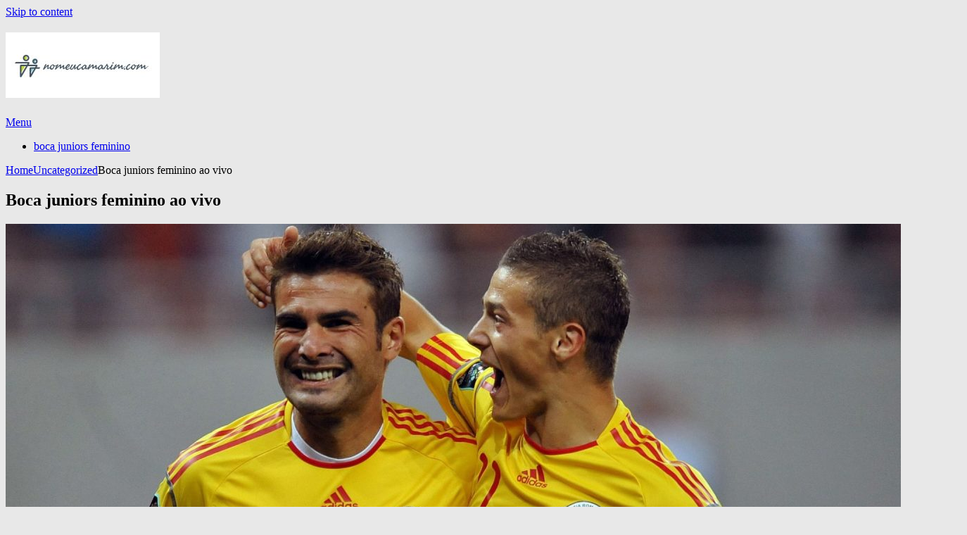

--- FILE ---
content_type: text/html; charset=UTF-8
request_url: https://nomeucamarim.com/boca-juniors-feminino-ao-vivo
body_size: 7755
content:
<!DOCTYPE html><html lang="pt-PT"><head><meta charset="UTF-8"><meta name="viewport" content="width=device-width, initial-scale=1"><link rel="profile" href="https://gmpg.org/xfn/11"><link rel="pingback" href="https://nomeucamarim.com/xmlrpc.php"><meta name='robots' content='index, follow, max-image-preview:large, max-snippet:-1, max-video-preview:-1' /><title>Boca juniors feminino ao vivo | Boca Juniors Feminino</title><link rel="canonical" href="https://nomeucamarim.com/boca-juniors-feminino-ao-vivo" /><meta property="og:locale" content="pt_PT" /><meta property="og:type" content="article" /><meta property="og:title" content="Boca juniors feminino ao vivo | Boca Juniors Feminino" /><meta property="og:description" content="A grande maioria dos fãs de futebol dedicam muito tempo para assistir diretamente aos confrontos esportivos no campo. Muitas vezes as pessoas assistem não apenas aos jogos envolvendo seus clubes ou seleções favoritas, mas também acompanham o desempenho de outros times, querendo assistir a um futebol bonito. E muitas vezes não importa em que campeonatos [&hellip;]" /><meta property="og:url" content="https://nomeucamarim.com/boca-juniors-feminino-ao-vivo" /><meta property="og:site_name" content="Boca Juniors Feminino" /><meta property="article:published_time" content="2022-12-23T10:57:50+00:00" /><meta property="article:modified_time" content="2023-01-11T18:09:27+00:00" /><meta property="og:image" content="http://nomeucamarim.com/wp-content/uploads/2022/12/m5-37-8.jpg" /><meta property="og:image:width" content="1366" /><meta property="og:image:height" content="768" /><meta property="og:image:type" content="image/jpeg" /><meta name="author" content="6zpQkxu1mASMMhG" /><meta name="twitter:card" content="summary_large_image" /><meta name="twitter:label1" content="Written by" /><meta name="twitter:data1" content="6zpQkxu1mASMMhG" /><meta name="twitter:label2" content="Est. reading time" /><meta name="twitter:data2" content="4 minutos" /> <script type="application/ld+json" class="yoast-schema-graph">{"@context":"https://schema.org","@graph":[{"@type":"Article","@id":"https://nomeucamarim.com/boca-juniors-feminino-ao-vivo#article","isPartOf":{"@id":"https://nomeucamarim.com/boca-juniors-feminino-ao-vivo"},"author":{"name":"6zpQkxu1mASMMhG","@id":"https://nomeucamarim.com/#/schema/person/62b193d3b66120ba726f71b2dc919af1"},"headline":"Boca juniors feminino ao vivo","datePublished":"2022-12-23T10:57:50+00:00","dateModified":"2023-01-11T18:09:27+00:00","mainEntityOfPage":{"@id":"https://nomeucamarim.com/boca-juniors-feminino-ao-vivo"},"wordCount":639,"commentCount":0,"publisher":{"@id":"https://nomeucamarim.com/#organization"},"image":{"@id":"https://nomeucamarim.com/boca-juniors-feminino-ao-vivo#primaryimage"},"thumbnailUrl":"https://nomeucamarim.com/wp-content/uploads/2022/12/m5-37-8.jpg","articleSection":["Uncategorized"],"inLanguage":"pt-PT","potentialAction":[{"@type":"CommentAction","name":"Comment","target":["https://nomeucamarim.com/boca-juniors-feminino-ao-vivo#respond"]}]},{"@type":"WebPage","@id":"https://nomeucamarim.com/boca-juniors-feminino-ao-vivo","url":"https://nomeucamarim.com/boca-juniors-feminino-ao-vivo","name":"Boca juniors feminino ao vivo | Boca Juniors Feminino","isPartOf":{"@id":"https://nomeucamarim.com/#website"},"primaryImageOfPage":{"@id":"https://nomeucamarim.com/boca-juniors-feminino-ao-vivo#primaryimage"},"image":{"@id":"https://nomeucamarim.com/boca-juniors-feminino-ao-vivo#primaryimage"},"thumbnailUrl":"https://nomeucamarim.com/wp-content/uploads/2022/12/m5-37-8.jpg","datePublished":"2022-12-23T10:57:50+00:00","dateModified":"2023-01-11T18:09:27+00:00","breadcrumb":{"@id":"https://nomeucamarim.com/boca-juniors-feminino-ao-vivo#breadcrumb"},"inLanguage":"pt-PT","potentialAction":[{"@type":"ReadAction","target":["https://nomeucamarim.com/boca-juniors-feminino-ao-vivo"]}]},{"@type":"ImageObject","inLanguage":"pt-PT","@id":"https://nomeucamarim.com/boca-juniors-feminino-ao-vivo#primaryimage","url":"https://nomeucamarim.com/wp-content/uploads/2022/12/m5-37-8.jpg","contentUrl":"https://nomeucamarim.com/wp-content/uploads/2022/12/m5-37-8.jpg","width":1366,"height":768},{"@type":"BreadcrumbList","@id":"https://nomeucamarim.com/boca-juniors-feminino-ao-vivo#breadcrumb","itemListElement":[{"@type":"ListItem","position":1,"name":"Home","item":"https://nomeucamarim.com/"},{"@type":"ListItem","position":2,"name":"Boca juniors feminino ao vivo"}]},{"@type":"WebSite","@id":"https://nomeucamarim.com/#website","url":"https://nomeucamarim.com/","name":"Boca Juniors Feminino","description":"","publisher":{"@id":"https://nomeucamarim.com/#organization"},"inLanguage":"pt-PT"},{"@type":"Organization","@id":"https://nomeucamarim.com/#organization","name":"Boca Juniors Feminino","url":"https://nomeucamarim.com/","logo":{"@type":"ImageObject","inLanguage":"pt-PT","@id":"https://nomeucamarim.com/#/schema/logo/image/","url":"https://nomeucamarim.com/wp-content/uploads/2022/12/logo.jpg","contentUrl":"https://nomeucamarim.com/wp-content/uploads/2022/12/logo.jpg","width":219,"height":93,"caption":"Boca Juniors Feminino"},"image":{"@id":"https://nomeucamarim.com/#/schema/logo/image/"}},{"@type":"Person","@id":"https://nomeucamarim.com/#/schema/person/62b193d3b66120ba726f71b2dc919af1","name":"6zpQkxu1mASMMhG","image":{"@type":"ImageObject","inLanguage":"pt-PT","@id":"https://nomeucamarim.com/#/schema/person/image/","url":"https://secure.gravatar.com/avatar/8ba473785ca13c7f9e990c0fda0310cb?s=96&d=mm&r=g","contentUrl":"https://secure.gravatar.com/avatar/8ba473785ca13c7f9e990c0fda0310cb?s=96&d=mm&r=g","caption":"6zpQkxu1mASMMhG"},"sameAs":["http://nomeucamarim.com"],"url":"https://nomeucamarim.com/author/6zpqkxu1masmmhg"}]}</script> <link rel='dns-prefetch' href='//nomeucamarim.com' /><link href='https://fonts.gstatic.com' crossorigin='anonymous' rel='preconnect' /><style type="text/css">img.wp-smiley,
img.emoji {
	display: inline !important;
	border: none !important;
	box-shadow: none !important;
	height: 1em !important;
	width: 1em !important;
	margin: 0 0.07em !important;
	vertical-align: -0.1em !important;
	background: none !important;
	padding: 0 !important;
}</style><link rel='stylesheet' id='kk-star-ratings-css' href='https://nomeucamarim.com/wp-content/plugins/kk-star-ratings/src/core/public/css/kk-star-ratings.min.css?ver=5.4.1' type='text/css' media='all' /><link rel='stylesheet' id='feather-magazine-style-css' href='https://nomeucamarim.com/wp-content/themes/feather-magazine/style.css?ver=6.1.1' type='text/css' media='all' /><link rel="https://api.w.org/" href="https://nomeucamarim.com/wp-json/" /><link rel="alternate" type="application/json" href="https://nomeucamarim.com/wp-json/wp/v2/posts/25" /><link rel="EditURI" type="application/rsd+xml" title="RSD" href="https://nomeucamarim.com/xmlrpc.php?rsd" /><link rel="wlwmanifest" type="application/wlwmanifest+xml" href="https://nomeucamarim.com/wp-includes/wlwmanifest.xml" /><meta name="generator" content="WordPress 6.1.1" /><link rel='shortlink' href='https://nomeucamarim.com/?p=25' /><link rel="alternate" type="application/json+oembed" href="https://nomeucamarim.com/wp-json/oembed/1.0/embed?url=https%3A%2F%2Fnomeucamarim.com%2Fboca-juniors-feminino-ao-vivo" /><link rel="alternate" type="text/xml+oembed" href="https://nomeucamarim.com/wp-json/oembed/1.0/embed?url=https%3A%2F%2Fnomeucamarim.com%2Fboca-juniors-feminino-ao-vivo&#038;format=xml" /><style>/* CSS added by WP Meta and Date Remover*/.entry-meta {display:none !important;}
	.home .entry-meta { display: none; }
	.entry-footer {display:none !important;}
	.home .entry-footer { display: none; }</style><style type="text/css">.total-comments span:after, span.sticky-post, .nav-previous a:hover, .nav-next a:hover, #commentform input#submit, #searchform input[type='submit'], .home_menu_item, .currenttext, .pagination a:hover, .readMore a, .feathermagazine-subscribe input[type='submit'], .pagination .current, .woocommerce nav.woocommerce-pagination ul li a:focus, .woocommerce nav.woocommerce-pagination ul li a:hover, .woocommerce nav.woocommerce-pagination ul li span.current, .woocommerce-product-search input[type="submit"], .woocommerce a.button, .woocommerce-page a.button, .woocommerce button.button, .woocommerce-page button.button, .woocommerce input.button, .woocommerce-page input.button, .woocommerce #respond input#submit, .woocommerce-page #respond input#submit, .woocommerce #content input.button, .woocommerce-page #content input.button, #sidebars h3.widget-title:after, .postauthor h4:after, .related-posts h3:after, .archive .postsby span:after, .comment-respond h4:after { background-color: ; }
        #tabber .inside li .meta b,footer .widget li a:hover,.fn a,.reply a,#tabber .inside li div.info .entry-title a:hover, #navigation ul ul a:hover,.single_post a, a:hover, .sidebar.c-4-12 .textwidget a, #site-footer .textwidget a, #commentform a, #tabber .inside li a, .copyrights a:hover, a, .sidebar.c-4-12 a:hover, .top a:hover, footer .tagcloud a:hover,.sticky-text{ color: ; }
        .corner { border-color: transparent transparent ; transparent;}
        #navigation ul li.current-menu-item a, .woocommerce nav.woocommerce-pagination ul li span.current, .woocommerce-page nav.woocommerce-pagination ul li span.current, .woocommerce #content nav.woocommerce-pagination ul li span.current, .woocommerce-page #content nav.woocommerce-pagination ul li span.current, .woocommerce nav.woocommerce-pagination ul li a:hover, .woocommerce-page nav.woocommerce-pagination ul li a:hover, .woocommerce #content nav.woocommerce-pagination ul li a:hover, .woocommerce-page #content nav.woocommerce-pagination ul li a:hover, .woocommerce nav.woocommerce-pagination ul li a:focus, .woocommerce-page nav.woocommerce-pagination ul li a:focus, .woocommerce #content nav.woocommerce-pagination ul li a:focus, .woocommerce-page #content nav.woocommerce-pagination ul li a:focus, .pagination .current, .tagcloud a { border-color: ; }
        #site-header { background-color: #e8e8e8 !important; }
        .primary-navigation, #navigation ul ul li, #navigation.mobile-menu-wrapper { background-color: ; }
        a#pull, #navigation .menu a, #navigation .menu a:hover, #navigation .menu .fa > a, #navigation .menu .fa > a, #navigation .toggle-caret { color:  }
        #sidebars .widget h3, #sidebars .widget h3 a, #sidebars h3 { color: ; }
        #sidebars .widget a, #sidebars a, #sidebars li a { color: ; }
        #sidebars .widget, #sidebars, #sidebars .widget li { color: ; }
        .post.excerpt .post-content, .pagination a, .pagination2, .pagination .dots { color: ; }
        .post.excerpt h2.title a { color: ; }
        .pagination a, .pagination2, .pagination .dots { border-color: ; }
        span.entry-meta{ color: ; }
        .article h1, .article h2, .article h3, .article h4, .article h5, .article h6, .total-comments, .article th{ color: ; }
        .article, .article p, .related-posts .title, .breadcrumb, .article #commentform textarea  { color: ; }
        .article a, .breadcrumb a, #commentform a { color: ; }
        #commentform input#submit, #commentform input#submit:hover{ background: ; }
        .post-date-feather, .comment time { color: ; }
        .footer-widgets #searchform input[type='submit'],  .footer-widgets #searchform input[type='submit']:hover{ background: ; }
        .footer-widgets h3:after{ background: ; }
        .footer-widgets h3{ color: ; }
        .footer-widgets .widget li, .footer-widgets .widget, #copyright-note{ color: ; }
        footer .widget a, #copyright-note a, #copyright-note a:hover, footer .widget a:hover, footer .widget li a:hover{ color: ; }</style><style type="text/css">#site-header {
			background-image: url() !important;
		    background-size: cover;
		}

		.site-title,
	.site-description {
		position: absolute;
		clip: rect(1px, 1px, 1px, 1px);
	}</style><style type="text/css" id="custom-background-css">body.custom-background { background-color: #e8e8e8; }</style><link rel="icon" href="https://nomeucamarim.com/wp-content/uploads/2022/12/cropped-logo-32x32.jpg" sizes="32x32" /><link rel="icon" href="https://nomeucamarim.com/wp-content/uploads/2022/12/cropped-logo-192x192.jpg" sizes="192x192" /><link rel="apple-touch-icon" href="https://nomeucamarim.com/wp-content/uploads/2022/12/cropped-logo-180x180.jpg" /><meta name="msapplication-TileImage" content="https://nomeucamarim.com/wp-content/uploads/2022/12/cropped-logo-270x270.jpg" /></head><body class="post-template-default single single-post postid-25 single-format-standard custom-background wp-custom-logo"><div class="main-container"> <a class="skip-link screen-reader-text" href="#content">Skip to content</a><header id="site-header" role="banner"><div class="container clear"><div class="site-branding"><h2 id="logo" class="image-logo" itemprop="headline"> <a href="https://nomeucamarim.com/" class="custom-logo-link" rel="home"><img width="219" height="93" src="https://nomeucamarim.com/wp-content/uploads/2022/12/logo.jpg" class="custom-logo" alt="Boca Juniors Feminino" decoding="async" /></a></h2></div></div><div class="primary-navigation"> <a href="#" id="pull" class="toggle-mobile-menu">Menu</a><div class="container clear"><nav id="navigation" class="primary-navigation mobile-menu-wrapper" role="navigation"><ul id="menu-navegar" class="menu clearfix"><li id="menu-item-35" class="menu-item menu-item-type-custom menu-item-object-custom current-menu-ancestor current-menu-parent menu-item-has-children menu-item-35"><a href="#">boca juniors feminino</a><ul class="sub-menu"><li id="menu-item-36" class="menu-item menu-item-type-post_type menu-item-object-post menu-item-36"><a href="https://nomeucamarim.com/o-que-e-memoravel-ultimo-jogo-do-boca-juniors-feminino">O que é memorável último jogo do boca juniors feminino</a></li><li id="menu-item-37" class="menu-item menu-item-type-post_type menu-item-object-post menu-item-37"><a href="https://nomeucamarim.com/futebol-feminino-boca-juniors-historia-do-desenvolvimento-do-grande-argentino">Futebol feminino boca juniors – história do desenvolvimento do grande argentino</a></li><li id="menu-item-38" class="menu-item menu-item-type-post_type menu-item-object-post menu-item-38"><a href="https://nomeucamarim.com/jogadores-de-boca-junior-feminino">Jogadores de boca junior feminino</a></li><li id="menu-item-39" class="menu-item menu-item-type-post_type menu-item-object-post menu-item-39"><a href="https://nomeucamarim.com/boca-juniors-feminino-classificacao-no-campeonato-da-argentina">Boca juniors feminino classificação no campeonato da Argentina</a></li><li id="menu-item-40" class="menu-item menu-item-type-post_type menu-item-object-post current-menu-item menu-item-40"><a href="https://nomeucamarim.com/boca-juniors-feminino-ao-vivo" aria-current="page">Boca juniors feminino ao vivo</a></li><li id="menu-item-41" class="menu-item menu-item-type-post_type menu-item-object-post menu-item-41"><a href="https://nomeucamarim.com/quanto-ta-o-jogo-do-boca-juniors-feminino">Quanto tá o jogo do boca juniors feminino</a></li><li id="menu-item-42" class="menu-item menu-item-type-post_type menu-item-object-post menu-item-42"><a href="https://nomeucamarim.com/jogos-de-boca-juniors-feminino-na-libertadores-mulheres-2022-equador">Jogos de boca juniors feminino na Libertadores Mulheres 2022 Equador</a></li><li id="menu-item-43" class="menu-item menu-item-type-post_type menu-item-object-post menu-item-43"><a href="https://nomeucamarim.com/time-feminino-boca-juniors-ontem-hoje-amanha">Time feminino boca juniors – ontem, hoje, amanhã</a></li><li id="menu-item-44" class="menu-item menu-item-type-post_type menu-item-object-post menu-item-44"><a href="https://nomeucamarim.com/resultado-do-boca-juniors-feminino-no-campeonato-de-2022">Resultado do boca juniors feminino no campeonato de 2022</a></li><li id="menu-item-45" class="menu-item menu-item-type-post_type menu-item-object-post menu-item-45"><a href="https://nomeucamarim.com/historia-e-sucessos-boca-juniors-feminino">História e sucessos boca juniors feminino</a></li></ul></li></ul></nav></div></div></header><div id="page" class="single"><div class="content"><div class="breadcrumb"><span class="root"><a  href="https://nomeucamarim.com">Home</a></span><span><i class="feather-icon icon-angle-double-right"></i></span><span><a href="https://nomeucamarim.com/category/uncategorized" >Uncategorized</a></span><span><i class="feather-icon icon-angle-double-right"></i></span><span><span>Boca juniors feminino ao vivo</span></span></div><article class="article"><div id="post-25" class="post post-25 type-post status-publish format-standard has-post-thumbnail hentry category-uncategorized"><div class="single_post"><header><h1 class="title single-title">Boca juniors feminino ao vivo</h1><div class="post-date-feather"></div></header><div id="content" class="post-single-content box mark-links"> <img width="1366" height="768" src="https://nomeucamarim.com/wp-content/uploads/2022/12/m5-37-8.jpg" class="attachment-full size-full wp-post-image" alt="" decoding="async" srcset="https://nomeucamarim.com/wp-content/uploads/2022/12/m5-37-8.jpg 1366w, https://nomeucamarim.com/wp-content/uploads/2022/12/m5-37-8-300x169.jpg 300w, https://nomeucamarim.com/wp-content/uploads/2022/12/m5-37-8-1024x576.jpg 1024w, https://nomeucamarim.com/wp-content/uploads/2022/12/m5-37-8-768x432.jpg 768w" sizes="(max-width: 1366px) 100vw, 1366px" /><p style="font-weight: 400;">A grande maioria dos fãs de futebol dedicam muito tempo para assistir diretamente aos confrontos esportivos no campo. Muitas vezes as pessoas assistem não apenas aos jogos envolvendo seus clubes ou seleções favoritas, mas também acompanham o desempenho de outros times, querendo assistir a um futebol bonito. E muitas vezes não importa em que campeonatos as reuniões acontecem.</p><p style="font-weight: 400;">É claro que o verdadeiro prazer das batalhas esportivas só pode ser recebido das arquibancadas do estádio, e quanto mais perto do campo, melhor. Mas a atual tecnologia da informação permite que você mergulhe no processo e em casa. Para isso, basta ter uma televisão, computador pessoal, smartphone ou qualquer outro dispositivo com acesso à Internet. Além disso, você deve escolher um canal com transmissões em que será conveniente e agradável assistir aos jogos das equipes que lhe interessam. Neste material, consideraremos vários canais de televisão populares licenciados para transmitir todas ou quase todas as partidas de futebol em nosso planeta.</p><h2><b>Os canais populares com transmissões de futebol</b></h2><p style="font-weight: 400;">Como em qualquer outro nicho, no campo da cobertura de partidas de campeonatos nacionais e internacionais existe uma certa competição entre os &#8220;jogadores&#8221; chave. Podemos distinguir os seguintes canais principais:</p><ul><li style="font-weight: 400;" aria-level="1"><p style="font-weight: 400;">ESPN. Aqui você pode assistir a quase todos os campeonatos, incluindo <a href="https://fscore.com.br/team/boca-juniors-women">boca juniors feminino ao vivo</a>. Na verdade &#8211; é o maior e mais popular canal esportivo de perfil nos EUA, apesar do fato de que nos estados o futebol não é muito procurado, o trabalho para a região da América do Sul proporciona uma alta visão desta disciplina.</p></li><li style="font-weight: 400;" aria-level="1"><p style="font-weight: 400;">Sky Sports. Este canal representa uma das maiores redes de transmissão via satélite &#8211; Skyplc. Inicialmente, o canal estava representado no Reino Unido e na Irlanda, mas com o tempo, começou a entrar no mercado internacional, ganhando rapidamente uma parte sólida da audiência de futebol lá.</p></li><li style="font-weight: 400;" aria-level="1"><p style="font-weight: 400;">Setanta Sports. Outro canal irlandês, com sede em Dublin. Desde 1990, ele tem transmitido para o público de língua inglesa em quatro continentes. E em 2012, para coincidir com o início do Euro na Polônia e na Ucrânia, acrescentou as transmissões em russo.</p></li><li style="font-weight: 400;" aria-level="1"><p style="font-weight: 400;">Canal+Sport. O maior canal da França pode ostentar uma grande popularidade muito além de suas fronteiras. Não menos importante, é possível graças à sua transmissão via satélite em francês e inglês.</p></li></ul><p style="font-weight: 400;">Esta não é, de forma alguma, uma lista completa. Mas estas são, de longe, as maiores empresas, prestando serviços a milhões de torcedores em todo o mundo. Mesmo que você pense que nunca usou pessoalmente seus serviços, isto pode ser enganoso, porque outros canais compram deles os direitos de subtransmissão.</p><h2><b>Mais canais com transmissões de futebol</b></h2><p style="font-weight: 400;">Há vários outros canais importantes que não podem ostentar a mesma cobertura de audiência e as mesmas transmissões fornecidas. Mas eles também são dignos de nota e muitas vezes podem surpreendê-lo com algum conteúdo único e de alta qualidade. Estamos falando sobre estes canais:</p><ul><li style="font-weight: 400;" aria-level="1"><p style="font-weight: 400;">beIN Sport. Outro canal francês, que tem seus próprios escritórios em mais de 30 países. E estamos falando da Ásia, Europa e África.</p></li><li style="font-weight: 400;" aria-level="1"><p style="font-weight: 400;">Fox Sports. Na verdade, trata-se de toda uma família de canais esportivos, que cobrem todas ou quase todas as disciplinas esportivas.</p></li><li style="font-weight: 400;" aria-level="1"><p style="font-weight: 400;">BT Sport. Este é um grupo britânico de canais esportivos, especializado em muitos esportes, mas uma das áreas-chave é o futebol.</p></li></ul><p style="font-weight: 400;">Separadamente, vale a pena dizer que em cada região você pode encontrar um líder que fornece serviços similares. Mas para os fins deste artigo, consideramos apenas opções internacionais, que podem ser encontradas em muitos países ao mesmo tempo.</p><div class="kk-star-ratings kksr-auto kksr-align-center kksr-valign-bottom"
 data-payload='{&quot;align&quot;:&quot;center&quot;,&quot;id&quot;:&quot;25&quot;,&quot;slug&quot;:&quot;default&quot;,&quot;valign&quot;:&quot;bottom&quot;,&quot;ignore&quot;:&quot;&quot;,&quot;reference&quot;:&quot;auto&quot;,&quot;class&quot;:&quot;&quot;,&quot;count&quot;:&quot;0&quot;,&quot;legendonly&quot;:&quot;&quot;,&quot;readonly&quot;:&quot;&quot;,&quot;score&quot;:&quot;0&quot;,&quot;best&quot;:&quot;5&quot;,&quot;gap&quot;:&quot;5&quot;,&quot;greet&quot;:&quot;Rate this post&quot;,&quot;legend&quot;:&quot;0\/5 - (0 votes)&quot;,&quot;size&quot;:&quot;24&quot;,&quot;width&quot;:&quot;0&quot;,&quot;_legend&quot;:&quot;{score}\/{best} - ({count} {votes})&quot;,&quot;font_factor&quot;:&quot;1.25&quot;}'><div class="kksr-stars"><div class="kksr-stars-inactive"><div class="kksr-star" data-star="1" style="padding-right: 5px"><div class="kksr-icon" style="width: 24px; height: 24px;"></div></div><div class="kksr-star" data-star="2" style="padding-right: 5px"><div class="kksr-icon" style="width: 24px; height: 24px;"></div></div><div class="kksr-star" data-star="3" style="padding-right: 5px"><div class="kksr-icon" style="width: 24px; height: 24px;"></div></div><div class="kksr-star" data-star="4" style="padding-right: 5px"><div class="kksr-icon" style="width: 24px; height: 24px;"></div></div><div class="kksr-star" data-star="5" style="padding-right: 5px"><div class="kksr-icon" style="width: 24px; height: 24px;"></div></div></div><div class="kksr-stars-active" style="width: 0px;"><div class="kksr-star" style="padding-right: 5px"><div class="kksr-icon" style="width: 24px; height: 24px;"></div></div><div class="kksr-star" style="padding-right: 5px"><div class="kksr-icon" style="width: 24px; height: 24px;"></div></div><div class="kksr-star" style="padding-right: 5px"><div class="kksr-icon" style="width: 24px; height: 24px;"></div></div><div class="kksr-star" style="padding-right: 5px"><div class="kksr-icon" style="width: 24px; height: 24px;"></div></div><div class="kksr-star" style="padding-right: 5px"><div class="kksr-icon" style="width: 24px; height: 24px;"></div></div></div></div><div class="kksr-legend" style="font-size: 19.2px;"> <span class="kksr-muted">Rate this post</span></div></div><div class="tags"></div></div><div id="commentsAdd"><div id="respond" class="box m-t-6"><div id="respond" class="comment-respond"><div id="reply-title" class="h4 comment-reply-title"><p><span>Adicione um comentário</span></p> <small><a rel="nofollow" id="cancel-comment-reply-link" href="/boca-juniors-feminino-ao-vivo#respond" style="display:none;">Cancelar resposta</a></small></div><form action="https://nomeucamarim.com/wp-comments-post.php" method="post" id="commentform" class="comment-form" novalidate><p class="comment-notes"><span id="email-notes">O seu endereço de email não será publicado.</span> <span class="required-field-message">Campos obrigatórios marcados com <span class="required">*</span></span></p><p class="comment-form-comment"><textarea id="comment" name="comment" cols="45" rows="5" aria-required="true">Comente</textarea></p><p class="comment-form-author"><input id="author" name="author" placeholder="Name" type="text" value="" size="30" /></p><p class="comment-form-email"><input id="email" placeholder="Email" name="email" type="text" value="" size="30" /></p><p class="comment-form-cookies-consent"><input id="wp-comment-cookies-consent" name="wp-comment-cookies-consent" type="checkbox" value="yes" /> <label for="wp-comment-cookies-consent">Guardar o meu nome, email e site neste navegador para a próxima vez que eu comentar.</label></p><p class="aiowps-captcha hide-when-displaying-tfa-input"><label for="aiowps-captcha-answer">Por favor, digite uma resposta em dígitos:</label><div class="aiowps-captcha-equation hide-when-displaying-tfa-input"><strong>13 &#43; 17 = <input type="hidden" name="aiowps-captcha-string-info" id="aiowps-captcha-string-info" value="438dw0s4pn" /><input type="hidden" name="aiowps-captcha-temp-string" id="aiowps-captcha-temp-string" value="1768729191" /><input type="text" size="2" id="aiowps-captcha-answer" name="aiowps-captcha-answer" value="" autocomplete="off" /></strong></div></p><p class="form-submit"><input name="submit" type="submit" id="submit" class="submit" value="Add Comment" /> <input type='hidden' name='comment_post_ID' value='25' id='comment_post_ID' /> <input type='hidden' name='comment_parent' id='comment_parent' value='0' /></p></form></div></div></div></div></div></article><aside class="sidebar c-4-12"><div id="sidebars" class="sidebar"><div class="sidebar_list"><div id="recent-posts-2" class="widget widget_recent_entries"><h3 class="widget-title"><span>Artigos recentes</span></h3><ul><li> <a href="https://nomeucamarim.com/o-que-e-memoravel-ultimo-jogo-do-boca-juniors-feminino">O que é memorável último jogo do boca juniors feminino</a></li><li> <a href="https://nomeucamarim.com/futebol-feminino-boca-juniors-historia-do-desenvolvimento-do-grande-argentino">Futebol feminino boca juniors &#8211; história do desenvolvimento do grande argentino</a></li><li> <a href="https://nomeucamarim.com/jogadores-de-boca-junior-feminino">Jogadores de boca junior feminino</a></li><li> <a href="https://nomeucamarim.com/boca-juniors-feminino-classificacao-no-campeonato-da-argentina">Boca juniors feminino classificação no campeonato da Argentina</a></li><li> <a href="https://nomeucamarim.com/boca-juniors-feminino-ao-vivo" aria-current="page">Boca juniors feminino ao vivo</a></li></ul></div></div></div></aside></div></div><footer id="site-footer" role="contentinfo"><div class="copyrights"><div class="container"><div class="row" id="copyright-note"> <span> © 2022 <span class="footer-info-right"> | nomeucamarim.com </span><div class="top"> <a href="#top" class="toplink">Back to Top ↑</a></div> </span></div></div></div></footer><meta http-equiv="imagetoolbar" content="no"> <script type='text/javascript' id='kk-star-ratings-js-extra'>var kk_star_ratings = {"action":"kk-star-ratings","endpoint":"https:\/\/nomeucamarim.com\/wp-admin\/admin-ajax.php","nonce":"ec654d66e6"};</script> <script defer src="https://nomeucamarim.com/wp-content/cache/autoptimize/autoptimize_ce6ec74601cd1e0c08830a66baae1176.php"></script><script defer src="https://static.cloudflareinsights.com/beacon.min.js/vcd15cbe7772f49c399c6a5babf22c1241717689176015" integrity="sha512-ZpsOmlRQV6y907TI0dKBHq9Md29nnaEIPlkf84rnaERnq6zvWvPUqr2ft8M1aS28oN72PdrCzSjY4U6VaAw1EQ==" data-cf-beacon='{"version":"2024.11.0","token":"4832fd29dfd841a6b73aa81e41ae1677","r":1,"server_timing":{"name":{"cfCacheStatus":true,"cfEdge":true,"cfExtPri":true,"cfL4":true,"cfOrigin":true,"cfSpeedBrain":true},"location_startswith":null}}' crossorigin="anonymous"></script>
</body></html>